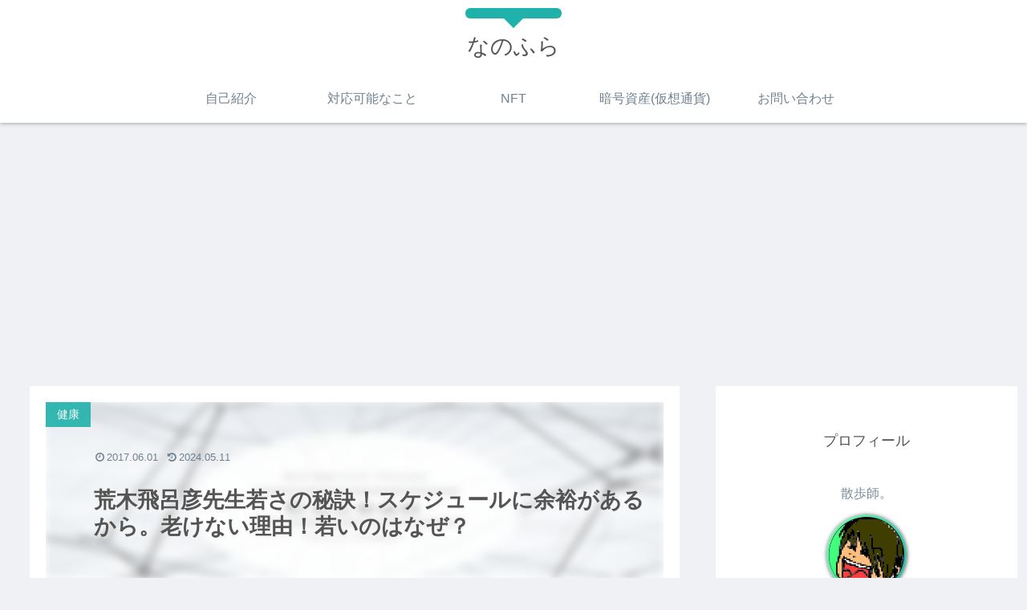

--- FILE ---
content_type: text/html; charset=utf-8
request_url: https://www.google.com/recaptcha/api2/aframe
body_size: 266
content:
<!DOCTYPE HTML><html><head><meta http-equiv="content-type" content="text/html; charset=UTF-8"></head><body><script nonce="UEXqFT_unMhpuxSn2RPmnw">/** Anti-fraud and anti-abuse applications only. See google.com/recaptcha */ try{var clients={'sodar':'https://pagead2.googlesyndication.com/pagead/sodar?'};window.addEventListener("message",function(a){try{if(a.source===window.parent){var b=JSON.parse(a.data);var c=clients[b['id']];if(c){var d=document.createElement('img');d.src=c+b['params']+'&rc='+(localStorage.getItem("rc::a")?sessionStorage.getItem("rc::b"):"");window.document.body.appendChild(d);sessionStorage.setItem("rc::e",parseInt(sessionStorage.getItem("rc::e")||0)+1);localStorage.setItem("rc::h",'1769340085119');}}}catch(b){}});window.parent.postMessage("_grecaptcha_ready", "*");}catch(b){}</script></body></html>